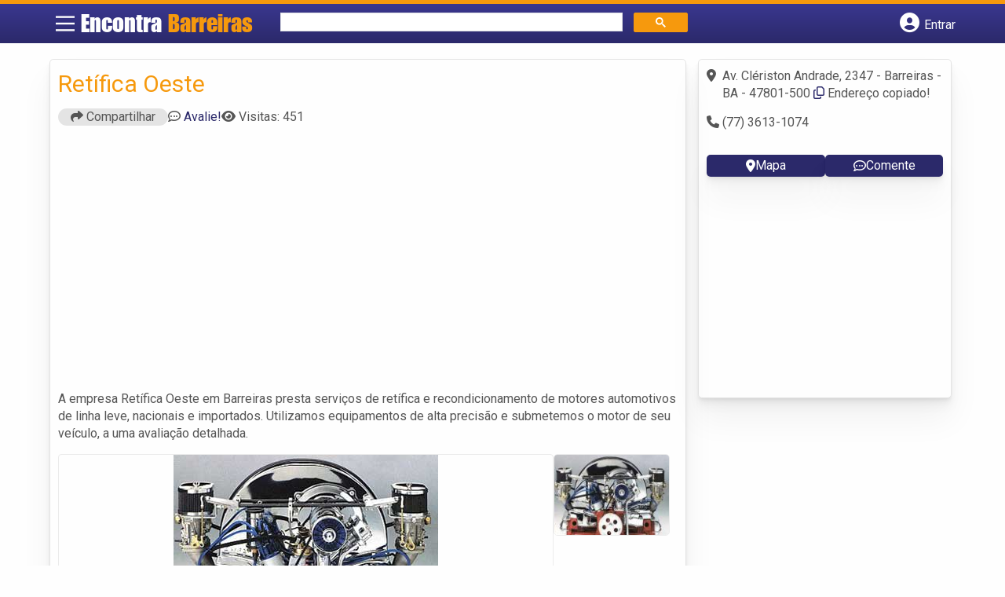

--- FILE ---
content_type: text/html; charset=UTF-8
request_url: https://syndicatedsearch.goog/afs/ads?sjk=Gs0ZJn10TcKrckvzcIXfNg%3D%3D&adsafe=high&psid=6797195449&channel=6312824163&client=pub-5823210502176162&q=Ret%C3%ADficas%20de%20Motores%20em%20Barreiras&r=m&type=0&oe=UTF-8&ie=UTF-8&fexp=21404%2C17300003%2C17301431%2C17301432%2C17301436%2C17301266%2C72717107%2C17301545&format=n2&ad=n2&nocache=3111769589450012&num=0&output=uds_ads_only&v=3&bsl=8&pac=0&u_his=2&u_tz=0&dt=1769589450014&u_w=1280&u_h=720&biw=1280&bih=720&psw=1280&psh=2503&frm=0&uio=-&cont=banner-busca&drt=0&jsid=csa&jsv=858536381&rurl=https%3A%2F%2Fwww.encontrabarreiras.com.br%2Fempresas%2Fretifica-oeste%2F
body_size: 8292
content:
<!doctype html><html lang="en"> <head>    <meta content="NOINDEX, NOFOLLOW" name="ROBOTS"> <meta content="telephone=no" name="format-detection"> <meta content="origin" name="referrer"> <title>Ads by Google</title>   </head> <body>  <div id="adBlock">    </div>  <script nonce="xCRuIDm62rp6X_uVJK61NQ">window.AFS_AD_REQUEST_RETURN_TIME_ = Date.now();window.IS_GOOGLE_AFS_IFRAME_ = true;(function(){window.ad_json={"caps":[{"n":"queryId","v":"ysp5acnaI62-nboPwKGXsQY"}],"bg":{"i":"https://www.google.com/js/bg/Pm5AdtH481Yj-S4Gwy_er89V1lDP5d9lX0bLPCPaNmI.js","p":"xcOZ3i3GstwbR4TwCnfJxANGNhIEWGpHVMHxCJ1W/HoZYjVk0zTs/YxSixz3dzC0qa+C+NwRdzDNH4u6Uy8g7fB9eeN5KyBR1GfZIIqOQYzgtjfcyh4FoIS5apHGioOWbh0JmAvA9gFCE3b56830HvYRKewTMagM1uxgw9IxFQePW94Os+8aG3CDm/awlf/qU+gTmgixdDW15fBTPU5cpSx7ZxSPh670sOjPCfAdXWELyCs+/N2ygrt3sTihzCnrIAV3zaM3LxKqybB0uzrD7nCv3VkI/g5qz/qyQy7HLH1utMjy9dDJrsECni88nTs0NnI3hcEzpLu+HPS8sRqd44fEODHKaL84nddi9zSAVHU73U4oeiYu4+x0hvGDEW87CQY6MqyBysxOF2fBeDRaJKN0HrXm3n0FS0TodIUNofYalqaltLQEViamqJ/sRnWvJB1/EJhWhEPTPZPfiFX9f0GG6e8s4LlvffZZoMXK9oqhC0IPbaEq/26OKgmbLH6wy0nae4RuPLp8xZR1vgYFpRxxqOWMbsm+J6c5izEdBohRtkGmuSg+JvgS/nWHHJ3NVXDM9kLjwnSeM1hGSvSd6aTkOP7G12fDSuZOrwRjFy3Rvr7wYgXAHbzuoT6FzTz5Y3Oo1Dc/gn8zUFRC4sbEi2gemNGAuywGpRCKPCQF733GVYcLcRxDZ75kS6DJ6boIg7zlkaZ1y9ynJR75/0OAEe05n59rcehgF0kjYYaM2a7qffkk5Y0DkSpg0VH40vk5Muir7J5hQoyHgOKZYgdwosSW6kcUOTH7lwkOkVGDjvTZlg8Mxg6Tpte/ou4FiAU0Xm6+gkZNfBUEJqMgI6R2oRjaGSTD5EYkPDIm6DZOXeb8DUt6iNfIv3NfPnWh5q+3d2oepIv7FSrqU/ovtT/aKc1oHOUL8L6L0hTVwXneQ/KbLXFk54GpiQkHCt8t9xNv4xVZ66GvYw4JhsSMCc52GW+2WuSe1rKAOWo5XTxml7Ewr5QqN0nIAlB6p1AAwbmCadlFwTOGzSL+eMWceTZYYm/sqGaJZOFstrp4jBco6YL0o8O6iBVaklK9rQlH5HQT8nKKTzevsdNWoeEunn85ixmn8k1zBFfc0uFh0AqJzY26Pi2ngLUSB3ccgYsLQwrTApFqxtgxErH4xWW4Nl2N0pYeEDae9DTvPwz1Kv5c8xKuNR8xgJxnAli1FCGqFP/BHHxg260uUkLo4PB3AgPGNboVJggR/M1RiAjead4k3KTjeqEzeM91nCxz9rWB24RoRXlBLAiXwgPcrwhyuKOUcJkATTDdQVtfrc2+DOIWQG+MjbG/Ox13RtnUF9exLKfZ2QPvUZc4DsTvunsPEf6e8BDbK1m93fgtpjcPorFfR6rhIP41a/yd1+q8rEVx2Kq0pTRQ1GjKZQD0sTToNGd0IKE4Llpyu1kVp8GxI8tQbb0PWyWhE/ZhktfxpVsYlRnmxNrJOgGi01fAbHOvuQTsR/AEF0R6KIvCMp6GezLZk2Hq3rf8JIRsGlGrd4cQFEP2YAalExqeytGqWs/aQdD7rH5hMRmmeK1rteMnKxgV226A+cRGRNJXTXoed4OSMOZqKDPfUlk6wTjhAAIOu88nGLXJcnmfYa3oW8BPdBMD7v3RYu/MwE8k6Ye8uIASW/RAtC8EfseX7YV1P5hTyhAbSCdzl7gp1gXmdGuaZPXn2DizJavIjQIlbmW/WavxAVAaJapgLPf+WKzR+0nrQbj1N7pRhGAs3Lhras8g0Cp5UGNIcmLNisqG9rw7OSxL8sdp19gIurj0HPEZOWtOEpEfpMuSuY6B3K+ETveCh/AGHjY+hr26Ugbt+51EN7c+6EvVd5ICiaJQKxyb1UKqwFrgoMYfiKoJ26yBKHDfLC/EIgza2CeOFx91fg1n4EnpvU/n6iCiQ+YYkAyCNDshAQ5s9YsBfdYei6KMNcLFcPBvhXYmsRASFUCuAAqBNkcbDPZns9OhCc0fzqnti1Vikc47N0vajQqiYvj8HlH0SP+M5x1uBt7ZrpVaP2+ou+cC4fXCbjI0oQwcEOGEEZR7H/s/Kxhkqne60+MwhXMwnZYYaSGeJVeurkP4fbZF4XELCRdf7ZSBRZVOgEL8aZzSz7u5YIygjCbRTDHz1YHABCfGa/6QVI8xUA+CdGKf5zfOPz/dke4k6Jqm0WLpkpjhOzFcPvSuIgadZ34VfvNdU3VhDTjcHs5/bYJxnFZnnU7N420w5h3Evy8T+rZg+4dZmM3hCQD9huWXQeG7bvUD5ekJ1abX10GVI2bjLeOBzcGKU00CYsYlhtEVAIZ/fvfAJnwyXSQkaSBCHCQea8RX31beHPHRXjRHIFr/ld/ZkkQ06a2aNcItGrpXN+eaP/Sg6lnWcbbGy6ksRrdB3aQqc0bhX1nKvbVRIK5v3Mn2MdLBhEvDznxwffTAnhGYPFVzSrqqwmXZcJR2IH3XZFmYucKuuIcVk1AyV0qOgAVVkOYG8lZi2z/ixcBq6wxSRNNhhvGolQg1VBDYhuZlt9CJpZJmcJZlhZ54G/SbFw/g/s2EX6AbWyqK9AS9W0ceN+aespBrCwFhU71TnyqsWixHhmphuFHsUr+BTWj7tlTQBv5UDDTeGyfy6/oBaYBLu8rkpv0JMJ7KCF++08jkIb3eXLomDG+nkU20vA7dZb9ghmJWNM6Ec4M6CDxslt2u7Z1D8apbQXtbNc9hOj0f7qr4XGCU1eM/VL4UIGnIBGMehraBaQp16IN8uXrCOXjoWE5TSXEe9w3o56kjxMEIFimFurRLODlqqroBy+gFeoLe9b4zwAZ2SFB6LE6UWh5dEIV9e2vV9Skk1g0njY6H0dCj5pCLfwA0TJuAcFvkO6JMjRUYiqpg4IkIYRUOZBzwtw83Y/vl9m+czbSYIo1I20RX8OiFDCycLARix32u7gvkO6tXqF1m1kWyr3+jvVLzhvkhqj0d+dp2mfOIfWhQprUCymSuqBNvph0i2Ye7Jgrtk2Var/cpKaT6D+uicZ0E1Eb7sLSxnnlMjI5mcVAdnfjojtDibGIpf3rtY36whQve5Q/xUKASnJqrwdtu7OngrowbL8DQI6feuE5f4EnfrnprXDUX8UCvOekmc4avdQ70iZ9vDlT8/EMoRFCpKJWjj/sRasyg8GnLYwFOTlig/yCPtT3zfCZJxqaTq/bqOnwz8e7BsKbJHCvk6Gzk4B81xKnU9Mg7Cfv2IEqDmn/B3bHF9nnCke40i1zwk4vYurPKNcG5MA94CUrWx+lJQpStKLRlGLYI7XOK7MtqCVHOdAiS0q2QQewf/[base64]/s+x/f0q7kNX9V83Nb58WWCrSuM32I71/BW9kkFgLsVE635nl56Lm7zuiLK85S7GXJIh2FugPHh54FyCXzEWBIsK4XfsTm1g4CJcD4punjtgETJfRQn5IpRq5qSEcBy4HGcAtZpGswmNNcXyOrfCj2mK+YQF24BoP/[base64]/zS4EbR8LyTHR2yJPY1qr00ze4dvqhVyiwx9pkd8xmLP5I8v1Ur/QUeSmpta/0mByYax+WzRVIKnBbcM82ZUTqvjpuZLoHzmdmM8aFUd7Zk1kLfSRy7hazbOMZbA8R6GtSorc/NTl9lZVZ2TQ1UL1dHuvy9YkvSe/YsBxvhuXPFjPeMJSBEj525qM3ZG+MsjeV4ErecEPSiFYWdYuz7zx8+4FgyxFyOm1mzL87BYC/Z1MtRW/tle0Ec850qInFxLPGPHvlmDYgf2otZSSfS5K1gihrF6tgRYTMer1ZJlhwE/sDOsWH/N4Bi42D3fx09qQwe0Fn6N15Wx6XB/VQHVwwfxTlWy58HXz/PLkddiGxOlOApgzZKVS/nQOKPz6Ae6/wE+t/4FGNUV1Kxjb0vwZI+5F1G7PFFXoScwyAz/AO5Hxwsbae1XkALkNUNiyVDUFUatj2q2bSykYsuFkNmjO0sfCuIgI7uZv4lHhHGwxjl24Kp5qLUcPJXPPiXH5xM2d4Cchv2+zURYMe1B3/Huy1lAUcENA1knbJsHbYLcymuOz4mk1hr07uBKTGTybqB+JTGE79TWDfu7RsRwB3y4X2wlIOFhezLZm8htbgFu5KU8VZu5ZEwUpwuJhowkB0iSZ97qT8WGF+Vt15EuR+zOlDzahBNDepdai6ZfFzLHN18LBIhnpO45gkaB4V5CwOQHFKJcOLPgbV0RhQIld8PDg3/VVY2K6U1WZv9O1wnSH4yL1hXvAODUvnhgrDSnJLn2nfY2BxbxdPCSLpm/aEjEucMXusdMpaRLUHRDSI5jm7r3WokLLDQAnMch3DXMspHk7gAoqVsPrXIGvWfGQ6FBWNchZgCRGdnxJfztSXAxnjIV6ZuO+RgrsSgJaDXHTq12UW9cEbHNa5RjXHZdEm/oYMsbl9/y8ZYF6eZOZqR4Qub88glVxMMg+Za86rY+nLH9rz/QHXAnot4O5+r1hcJ0Sx4SSJ4b+lY0agSIYprAUUq5C2yIG89pg21KlUkiNcV2dXPJ/4Pnkd5Mevf/rftZaEgL66e4yzzZGA8S18ufsJIDRyTvXX7lLsuOufyDMs6q0Vf4z/5qpPEeMos8m4RYNxN0ylQCWRnM5LvWnzHPXAF9nLXy2ZOERrl+sF7c05sbFmVKObxVo5QzooJO3rvrUap3+VhOfggp5f/[base64]/vskiPXIm6Qd0O6bQeel1hXU1pttHVw46lSSOcHfZQb6N7wenOGFgzA1Vstr5XYXGPQaKcl1tDE03ULXvuehGVH2DGX8xstH41h22JwhSM7nkXC3RkV+MohQrCxOFJOaH/ZIBwY/lyFGvUTuPC7STYyvaCzyBmYLcVGJkErI8skDLiFY7mEdlng6Cpbi1uAa/qi+yHMn9QLPyAZFxt2Q6r1Zd/OkfMuE7UxgnJg2tuxITlhKH81Eu9TsSEDH2icuYQ2BpUTTbPrJKyQJBwRzyf0kIG6PJK0ZYBg7nlyP5TVe+Ed21cCb12wZrPoemfXffJVL1k1/XzaBP8Ys6jWesJsrIdtZynEB7abueuccMa3YM1bCa2UtqfB8nWcHyKTehpKbaW83UjA3FSGdid+BLT4/oQjTIZ/z9ZnJthtWWCLKwr1p6GbxfqyXanNSctVYM5KjRHV4ZiaryQa2yLKWPHdLvYT8bQsZz/apkQwG27O3E0D9hiC1Cvixfx+sDvW7Za6gqEpzmMqtwTVEnAC8FjrbUl0BGHDPMLzBR2fHfUAW1lTzZccLUTOObDRyAxLWELJ20lKF9IsRB378H3yMqI01ygjFD4NftBrs8jesz/hoXr7D4N99d6XNSXLWuSK3Y7+ISc6KijF8iLOeTC4s2tTR6OEcLZBxIkb/DgFdAg2W49AMZf81XRbRVtyUTcc+2dAMT+sW2RR07qh+JoA/o0Fi93eRf1CP3Yuyt0Y5EbbYNUFYKtsH9DERYVfoOuoxwwESEsxq2dy/uwCMK02wXVSjCag5lFPaVUAw1YLN5PtJIX5PJA89ur9zfqsvnnZ/r5XLqGtqu1BFxUVb9ApzK4Ty6/ko0D2k4dbHTre5qThgA3zTd+XaOjccehBjWju5Rvz0py6zRxCYC20IxN9Frj6ODzPFDVjJveWmB+a0rW5CLAyqAYhnRRXseDbPgjfrlmedxUK8kk/Dx3flnVpvT76VlaV5jlYc4wS48qdwXrM/DrZwBlsVVtctx9by83twE/T/T4A6f5Zb24VErujDgaMJ2U+DL3fES5I+v7tlC6c3WZjmcuZsTmD2xYS54Oh3wNWeffjDtNAcKBbXquHP8x4ZdEKKFM+qVFXTWx/wC7TgMqZGmEylvXBtcUptMgt7n/+KXHhVqLRWqY48gT9yLJpJ5TU/Z6mM3GRZ3sz9WON+WKwMxu3aM1sj6H7BroN5n1Km7uY/ON3uXgVyhwA90Py/kcBGzObmy8agvhFPAxDoHZXoq9N8nmMl50fcABYByEFaR5l9iPFFkpGnmBjsSBKnbZnE6CCopA5PVI/w78p6nSb30nU2wgCyIZcXNIxA7wZfKVVFQ2h9/tYRzudzRqsjSChzSrxiMm50iy4soFbpFaKBCE4UYV2fKy6TI0/xyyueCDGwkY1u99Tx5Dt9onyUIKfJr3v76g5r/kGTFqFDgHtA6VH7SEcOIkKvAkt70Rwd33opIOoFlY3GFDvUjShd1ngUG/1QSOj7O0g/CAzLAvitF2n4H164U3+lh8j0f4yQFepgz+HrC/LP7vhNqgtuGUgE+/cxG+XmwB7OSDIBXkKpOm+P/8VTJCm83gxaR8WW52vTU/6aBcqdSUammEMYK6/yw5hbJecrRUQy9OPnFUsP4gGIbn6fWX6KrAK2QwvEYttZIvUYCM/apbLbzlFnJAu3jSQu2HxpAgyiX3cJR2Jbx5iF95x/+pUolFml+1RjzHv4WjntDft1sHHYXp6G0zV04ui7yKfcYnlEW6ergCDxSYhX1FqSIHjDZ7uy9r8YFh95t56oREIgq0HuEzmgqyUv4IjXwn4/1OCMPIHpC62FqwZmVRtoY6QhKGHFfZqzPGb/U1SgWqz3JkfdARmCXy+seRCaiTCsl18FVx1OpxBnfVDAw3OMzMW54xR206ZJwGSXeuw26aNddvpGZOKeuv2dlKHmL/0VADmO1EoQPshntdI0bvrbXSedLe7V44VK6wUB4Pr86MUA1iOdZ26gtsaHRQYXOySZ9kdRlips0wvCLeuJc0trR+6nIDJMVaTpcaEmjiX9aNn0wiEqylMr6+P97J3620gnwLhNjFmYQKLs62VFvGk9XXvT9Beo2FOy6E1yHhm67jb3JXvqtFKULH/q8zseK6NEza+xtPF+Bs/OxiwFakaay7Qcs0wUeNUHTjMOAaYvLA0NJ1A9dKXW9Ma/B3JDGN2e50W3tKAR+zrOrXsQfXkAzrHhAyav7L30tQUSrGSdqqlePvNvRiAY/6TEPeI9UMNIa3EXJ10CpmxhNoF5It9Fy/L1Z6wiMRe/[base64]/xSAGR2WYHilbfHFpGdJt/FMbMa53Q2oAQr7/UXgp9npGOPyfq9OIs+ZTgwWyuou7NzQfnH9C00p4Uj3p6Ge15TdfkWvB0IrIiQD671cZM3ukfIcN8TszNUSZk/uByiho4PkML6pDzLDUmdQ2YFbuyYv5/ykwaLTHwJ8kBaOQYih433kqKUwdRkW8kZ0hJgTChk7N9GvW51onWY6pILoPSujGsKXc9nferIQ7hHqi5DWkGw3FAGyL70ME6KdsNWVo2Doh6xw4ciXjooRxQfbPlCoGxDPf/kQdJl4loqEb7Di40kMloPSrDEN3PR1wBuzj4RGyh6VMa8DsYMml296JvWPcVl8TcQSLhcGcKt0NGE/g+cC0lAQ7iBYBcN0nKGMuexZiRASAIx/lWwT7hXwCpHArIIUoSGsSuE+QhzmARrorhaaCAzb0a3s8xlqeOKAWGebBBd7WFvqUUlleNABW1yNRJJNy5h+tl6ZCVhSEXhQ7AQpU3t6EdvM/TyRzF+ZAGCb82Dx4kB03Wxnm4jmZftblWY0FIXKxsrJ2lNVjXHQbDYG/Icd1jvCv4r4/7Jd+nBVTip3j+9JUGD8aKD+l98yvWqY+KnZxdHZBqlaBWdDiBFGhXYGwv9TjmN0C3fAdfFqSqinFshgOiaTHXXHGmnbJwXR4JuYj837IRY552CKQG3w+gopxAc5rEg0CzI7iAPT49MbgNYz4bVHnjpSiVA1OtnuiAkFMR01ItMzWuN1DCyk9OtUYe2c+oEijAa+/5HDrM0RfXyRjuw2Ynpdw6grekIGXKGoZdolxBurgGOWiuegjobO3CqBDoN12/dySdrYgcsE93gej3ktoo+m4//[base64]/I8ocC9nynGRPiz+2YqPUwb0NSjJZB/[base64]/dCpbqmOAVX3qeu215TEfcusTUGxW4cbUOT4lMqIbj4DR5b/s+xI0pwq5audffQ0U+V20wEHu9oz3tgmgNH4sYg5K1Azbqro+8MPkpTfr1tVK/[base64]/i3XMsWPquiS1EPHemdc2r2ltDAByKdvBaUkVwwvKpLl5GKOWj4oDsjHlhJVawe2ZwdCVl6a9vf9sWG/rR3dbNTM4PTi8p9RbfcEcUNhRthHZJiXBGHbrHQ9ux9Rbly0X9I0Wtz6RioNow48jaUuh8WqUOYPfwOGhewlCLw8fYXwJ9aGRusOCzdHb22ZLZWEeiaQcf247H39DIQSK9pgZlYnj3TuQ6dOJLk1XWkUT/P4Wkht8jfOJMpmVX04AADvFSDnY6BL2zBq9kX06dFxMtkGiccUSNy9MnIjuJf65cvUji0GwMt3ZPU5GwPDZxxmW1kRKwOZMkmgVsUVZ4LSslKq4PO+ygeSC0+buWtVzV1nqQJZyRFcHBOMSt08S+y5qB/82YJ0NscB31dDi1Fk6Mmh8V4NoJj17HZKCrVZKm11RsqJhxkoEneHAyXlUFp8Hg6u3jo7PPz35fM05ObM1kzB0yVYTLWEtpKIpUHDyctY93ikb/QU+UUH3XNX4/JvdPriYjL0BCI4vVJ4lgPfCJkG4Gw3OylL8YP6lVZ2S/4oZ5CMfn5dTEvyUdQsYqMKqveVG94Wjf7tX8FPH3QsISKt8o/5sVhnwSB2es9RzNmrYDvoL+oLhhGzhikldvdej9Sgrlp3O984/Nrk"},"gd":{"ff":{"fd":"swap","eiell":true,"pcsbs":"44","pcsbp":"8","esb":true},"cd":{"pid":"pub-5823210502176162","eawp":"partner-pub-5823210502176162","qi":"ysp5acnaI62-nboPwKGXsQY"},"pc":{},"dc":{"d":true}}};})();</script> <script src="/adsense/search/ads.js?pac=0" type="text/javascript" nonce="xCRuIDm62rp6X_uVJK61NQ"></script>  </body> </html>

--- FILE ---
content_type: text/css
request_url: https://www.encontrabarreiras.com.br/wp-content/themes/guia/cstm.css
body_size: -125
content:
#header{
    grid-template-columns: 3.5% 22% 45% 29.5%;
}

/*ADICIONADOS*/
.col-md-2.vizinhos.bairro1 {
    background-image: url(assets/images/barreiras.webp);
}

.col-md-2.vizinhos.bairro2 {
    background-image: url(assets/images/eunapolis.webp);
}

.col-md-2.vizinhos.bairro3 {
    background-image: url(assets/images/lauro-de-freitas.webp);
}

.col-md-2.vizinhos.bairro4 {
    background-image: url(assets/images/porto-seguro.webp);
}

.col-md-2.vizinhos.bairro5 {
    background-image: url(assets/images/teixeira-de-freitas.webp);
}

@media screen and (max-width: 865px) {
    #header{
        grid-template-columns: 40px calc(100% - 121px) 40px 40px;
    }
    .logo-wrap #logo{
        left: 2.6vw;
    }
    .logo-wrap #logo{
        font-size: 25px;
    }
    #banner{
        background-position: 8% center;
        background-size: cover;
    }
}